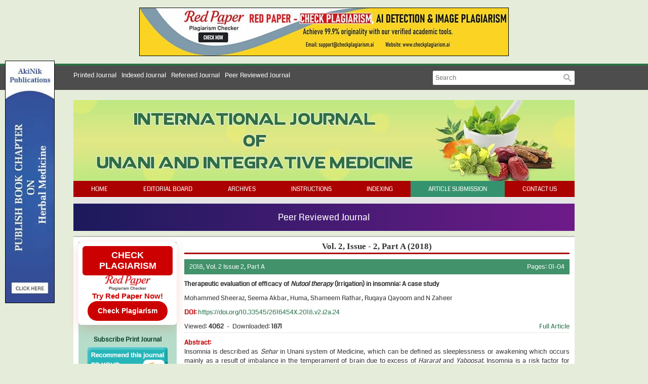

--- FILE ---
content_type: text/html; charset=UTF-8
request_url: https://www.unanijournal.com/archives/2018/vol2issue2/A/2-1-3
body_size: 8918
content:
<!DOCTYPE html>
<html lang="en">
<head>
<meta charset="utf-8">
<meta http-equiv="X-UA-Compatible" content="IE=edge">
<meta name="viewport" content="width=device-width, initial-scale=1">
<meta name="description" content="Insomnia is described as Sehar in Unani system of Medicine, which can be defined as sleeplessness or awakening which occurs mainly as a result of imbalance in the temperament of brain due to excess of Hararat and Yaboosat. Insomnia is a risk factor for depression." />
<meta name="keywords" content="sehar; insomnia; nutool; irrigation therapy; vas scale" />
<meta name="Author" content="International Journal of Unani and Integrative Medicine-info@unanijournal.com" />
<meta name="Robots" content="index, follow" />
<title>Therapeutic evaluation of efficacy of Nutool therapy (Irrigation) in insomnia: A case study</title>
<meta name="citation_journal_title" content="International Journal of Unani and Integrative Medicine" />
<meta name="citation_journal_abbrev" content="Int. J. Unani. Integ. Med.">
<meta name="citation_publisher" content="Integrated Publishers">
<meta name="citation_author" content="Mohammed Sheeraz" />
<meta name="citation_author" content="Seema Akbar" />
<meta name="citation_author" content="Huma" />
<meta name="citation_author" content="Shameem Rathar" />
<meta name="citation_author" content="Ruqaya Qayoom" />
<meta name="citation_author" content="N Zaheer" />
<meta name="citation_title" content="Therapeutic evaluation of efficacy of Nutool therapy (Irrigation) in insomnia: A case study" />
<meta name="citation_online_date" content="2018/04/03" />
<meta name="citation_publication_date" content="2018" />
<meta name="citation_volume" content="2" />
<meta name="citation_issue" content="2" />
<meta name="citation_issn" content="2616-4558" />
<meta name="citation_firstpage" content="01" />
<meta name="citation_lastpage" content="04" />
<meta name="citation_doi" content="10.33545/2616454X.2018.v2.i2a.24" />
<meta name="citation_abstract_html_url" content="https://www.unanijournal.com/archives/2018/vol2issue2/A/2-1-3" />
<meta name="citation_pdf_url" content="https://www.unanijournal.com/articles/24/2-1-3-629.pdf" />
<meta name="citation_article_type" content="Research Article" />
<meta name="citation_abstract" content="Insomnia is described as Sehar in Unani system of Medicine, which can be defined as sleeplessness or awakening which occurs mainly as a result of imbalance in the temperament of brain due to excess of Hararat and Yaboosat. Insomnia is a risk factor for depression. Prevalence of Insomnia is high in women. Unani physicians have been successfully treating Insomnia (Sehar) through Nutool (Irrigation therapy) since ancient times but scientific documentation is not available. Hence it was decided to conduct single case observational open clinical study to evaluate the efficacy of Nutool (Irrigation therapy) in a case of Insomnia on scientific parameters Material and Methods: Intervention was carried out on a female patient over a period of two weeks at Regional Research Institute of Unani Medicine Srinagar, Jammu and Kashmir in the month of August, 2017. Outcome measure was by Vas scale. Diagnosis was made on the basis of clinical presentation. The patient is assessed on the basis of subjective and objective parameters. Informed consent was obtained from the patient. The clinical improvement was recorded in the Case Report Form (CRF) specifically designed for the study. At the end of study pre and post treatment scores of different subjective and objective parameters were tabulated and analyzed. Result: Efficacy of Nutool (Irrigation therapy) applied to the patient was found statistically significant in the treatment of Insomnia. Further, no side effect was observed during and after the study. Conclusion: Nutool (Irrigation therapy) is safe and effective for Insomnia." />
<script type="application/ld+json">
{
    "@context": "https://schema.org",
    "@type": "ScholarlyArticle",
    "@id": "https://www.unanijournal.com/archives/2018/vol2issue2/A/2-1-3",
    "name": "Therapeutic evaluation of efficacy of Nutool therapy (Irrigation) in insomnia: A case study",
    "datePublished": "2018-04-03IST03:07:40",
    "isPartOf": {
        "@id": "https://www.unanijournal.com/archives/2018/vol2issue2/A",
        "@type": "PublicationIssue",
        "issueNumber": "2",
        "datePublished": "2018-04-03IST03:07:40",
        "isPartOf": {
            "@id": "https://www.unanijournal.com/",
            "@type": "Periodical",
            "name": "International Journal of Unani and Integrative Medicine",
            "issn": [
                "2616-454X"
            ]
        }
    },
    "url": "https://www.unanijournal.com/archives/2018/vol2issue2/A/2-1-3",
    "keywords": ["sehar; insomnia; nutool; irrigation therapy; vas scale"],
    "inLanguage": "en",
    "copyrightHolder": "International Journal of Unani and Integrative Medicine",
    "copyrightYear": "2025",
    "publisher": "Akinik Publications",
    "sameAs": "",
    "author": [{"name":"Mohammed Sheeraz","@type":"Person"},{"name":"Seema Akbar","@type":"Person"},{"name":"Huma","@type":"Person"},{"name":"Shameem Rathar","@type":"Person"},{"name":"Ruqaya Qayoom","@type":"Person"},{"name":"N Zaheer","@type":"Person"}],
    "description": "Insomnia is described as Sehar in Unani system of Medicine, which can be defined as sleeplessness or awakening which occurs mainly as a result of imbalance in the temperament of brain due to excess of Hararat and Yaboosat. Insomnia is a risk factor for depression. Prevalence of Insomnia is high in women. Unani physicians have been successfully treating Insomnia (Sehar) through Nutool (Irrigation therapy) since ancient times but scientific documentation is not available. Hence it was decided to conduct single case observational open clinical study to evaluate the efficacy of Nutool (Irrigation therapy) in a case of Insomnia on scientific parameters Material and Methods: Intervention was carried out on a female patient over a period of two weeks at Regional Research Institute of Unani Medicine Srinagar, Jammu and Kashmir in the month of August, 2017. Outcome measure was by Vas scale. Diagnosis was made on the basis of clinical presentation. The patient is assessed on the basis of subjective and objective parameters. Informed consent was obtained from the patient. The clinical improvement was recorded in the Case Report Form (CRF) specifically designed for the study. At the end of study pre and post treatment scores of different subjective and objective parameters were tabulated and analyzed. Result: Efficacy of Nutool (Irrigation therapy) applied to the patient was found statistically significant in the treatment of Insomnia. Further, no side effect was observed during and after the study. Conclusion: Nutool (Irrigation therapy) is safe and effective for Insomnia.",
    "pageStart": "01",
    "pageEnd": "04",
    "headline": "Therapeutic evaluation of efficacy of Nutool therapy (Irrigation) in insomnia: A case study"
}
</script>
<link rel="canonical" href="https://www.unanijournal.com/archives/2018/vol2issue2/A/2-1-3">
<link rel="shortcut icon" href="https://www.unanijournal.com/images/favicon.ico" />
<link href="https://fonts.googleapis.com/icon?family=Material+Icons" rel="stylesheet">
<style type="text/css">
header,footer,section,main,nav{display:block}
*{margin:0;padding:0;box-sizing:border-box;outline:none}
body{color:#333;font-size:13px;font-family:'Coda-Regular';width:100%;height:100%;background-color:#e5edda;overflow-y:scroll}

@font-face{font-family:'Coda-Regular';src:url('https://www.unanijournal.com/fonts/Coda-Regular.ttf')}

a{text-decoration:none}a:hover{text-decoration:underline}
img,a img{border:none;overflow:hidden}
b,strong,label,h1,h2,h3,h4,h5,h6{font-family:'Coda-Regular'}
img,a img{border:none}
textarea{resize:none}

header,footer,nav,.fluid,.head,.body,.foot,.row,.form,.flbl,.field,.output{float:left;width:100%;height:auto}

.button,.loader{float:left;width:64px;height:27px;line-height:25px;background-color:#1d89e4;border:1px solid #187bcf;border-radius:2px;-moz-border-radius:2px;-webkit-border-radius:2px;color:#fff;font-size:11px;font-family:'Coda-Regular';text-align:center;text-transform:uppercase;cursor:pointer}
.button:active{background-color:#187bcf}
.button.default{width:auto;padding:0 10px;background-color:#fff;border-color:#d9d9d9;color:#333}
.button.default:active{border-color:#1d89e4;box-shadow:0px 1px 1px #e5e5e5 inset;-moz-box-shadow:0px 1px 1px #e5e5e5 inset;-webkit-box-shadow:0px 1px 1px #e5e5e5 inset}

.field{height:27px;background-color:#fff;border:1px solid #d9d9d9;border-top-color:#c0c0c0;font-size:13px;font-family:'Coda-Regular';padding:5px;resize:none}
.field:focus{border-color:#1d89e4}
.field-file{padding:2px}
.field-select{padding:0}
.field-textarea{height:100px}
.field:disabled,.field[readonly]{background-color:#ebebe4;border-color:#d9d9d9;border-top-color:#c0c0c0}

.loader{width:auto;padding:0px 10px;cursor:default;opacity:0.5;display:none}

.output{margin-top:10px;padding:6px 10px;border:1px solid transparent;border-radius:2px;-moz-border-radius:2px;-webkit-border-radius:2px;text-align:center;display:none}
.output.s{color:#3c763d;background:#dff0d8;border-color:#d6e9c6}
.output.e{color:#a94442;background:#f2dede;border-color:#ebccd1}

.fl{float:left;width:auto;height:auto}
.fr{float:right;width:auto;height:auto}

main{width:990px;height:auto;margin:0px auto}

header{margin-bottom:20px;padding:10px 0px;background-color:#4d4d4d;border-top:4px solid #2c7044}

header ul.fl li{float:left;margin-right:10px;color:#fff;list-style:none}

header .fl a{position:absolute;width:170px;padding:5px 10px;background-color:#fff;border-radius:0px 0px 5px 5px;-moz-border-radius:0px 0px 5px 5px;-webkit-border-radius:0px 0px 5px 5px;top:0px;box-shadow:0 1px 2px rgba(0,0,0,.5);text-align:center}
header .fl a img{max-width:100%;height:50px}

header .fr{width:280px}

header form{border-radius:2px;overflow:hidden;display:flex}
header form .field{width:100%;height:28px;border:none;box-shadow:none;flex:1}
header form .field:focus{border-color:#3e7ce4}
header form .btn{width:28px;height:28px;background-color:#fff;fill:#999;border:none;cursor:pointer}

.banner{position:relative}
.banner img{float:left;width:100%;max-width:100%}
.banner a{float:left;color:#fff;font-size:28px;font-weight:bold;position:absolute;left:30px;bottom:50%;transform:translateY(50%)}
.banner a:hover{text-decoration:none}

@keyframes bganim{0%{background-color:transparent}100%{background-color:#000}}
nav{padding-bottom:12px;background-color:#e5e5e5}
nav button{height:29px !important;background-color:#ac0101;border:none;border-bottom:1px solid #bf3535;color:#fff;font-size:12px;text-transform:uppercase;cursor:pointer;display:none;transition:0.4s;-moz-transition:0.4s;-webkit-transition:0.4s}
nav button:active{background-color:#910000;transition:0s;-moz-transition:0s;-webkit-transition:0s}
nav ul{background-color:#ac0101;border-bottom:1px solid #fff;list-style:none;display:flex;flex-direction:row;justify-content:space-between;flex-flow:row wrap;overflow:hidden}
nav ul li{float:left;width:auto;height:auto;flex-grow:1}
nav ul li:nth-child(6){background-color:#35926e;}
nav ul li a{height:32px;line-height:34px;color:#fff;font-size:12px;text-align:center;text-transform:uppercase;display:block}
nav ul li a:hover{animation:bganim 1s ease-in alternate infinite;text-decoration:none}

.holder{padding:10px;background-color:#fff;border-top:2px solid #bbb}

.sidebar{width:20%;background-color:#b6ddca}
.sidebar .head{padding:6px 8px;background-color:#42926b;border-bottom:1px solid #236c48;color:#fff}
.sidebar ul{padding-bottom:15px;list-style:none}
.sidebar ul li{float:left;width:100%;height:auto;border-top:1px solid #dbeee5;border-bottom:1px solid #92b1a1;clear:both;font-size:11px}
.sidebar ul li:first-child{border-top:none}
.sidebar ul li a{float:left;width:100%;line-height:16px;padding:4px 10px;color:#134a2f;font-size:12px;font-weight:bold}
.sidebar ul li a:hover{background:#daede4;text-decoration:none}
.sidebar ul li strong{float:left;padding:5px 10px}
.sidebar img{max-width:100%;height:auto !important}
.sidebar.l{display:none}
.sidebar .body.subs{padding:10px 0;color:#134a2f;text-align:center}
.sidebar .body.subs img{margin:5px auto 0;display:block}

.sidebar .visitor{padding:10px}
.sidebar table{table-layout:fixed;border-collapse:collapse}
.sidebar table td{height:26px;background-color:#444;border:1px solid #000;color:#fff;font-size:21px;text-align:center;vertical-align:middle;font-family:"Times New Roman", Times, serif;font-weight:bold;text-shadow:0px -1px 1px #000}

.justify{width:80%;line-height:18px;padding-left:15px;text-align:justify}
.justify .phead{border-bottom:3px solid #ac0101;margin-bottom:10px;padding-bottom:3px;text-align:center}
.justify .phead h1{font-size:17px;font-family:Georgia, "Times New Roman", Times, serif}
.justify .chead{background-color:#42926b;margin-bottom:10px;padding:6px 10px;color:#fff;font-size:13px}
.justify img{max-width:100%;height:auto !important}
.justify ul,.justify ol{padding-left:15px}
.justify a{color:#236c48}

.boards{background-color:#fff;border-collapse:collapse}
.boards th{background-color:#eee;border-bottom:1px dotted #ccc;font-size:12px;font-weight:normal;text-transform:uppercase;padding:7px 6px 5px}
.boards th:first-child{border-top:1px dotted #bbb}
.boards td{padding:6px 0px;border-bottom:1px dotted #ccc;-ms-word-break:break-all;word-break:break-all;word-break:break-word;-webkit-hyphens:auto;-moz-hyphens:auto;hyphens:auto;overflow-wrap:break-word;font-size:12px}
.boards td img{float:left;width:100%;height:auto}
.boards td.f{width:80px;padding-right:8px}

.regboard{background-color:#ea4335;color:#fff;font-size:12px;margin-top:10px;padding:10px}
.regboard a{color:#fff;text-decoration:underline}
.regboard a:hover{text-decoration:none}

.archives .head{padding-bottom:3px;border-bottom:3px solid #ad0202;font-size:13px;text-transform:uppercase}
.archives .body{margin-top:5px}
.archives .body .vi b{float:left;color:#0227b1;font-size:12px;text-transform:uppercase}
.archives .body ul{list-style:disc;margin:5px 0px;padding-left:15px}
.archives .body ul li{float:left;width:25%;height:auto;margin-bottom:5px;clear:none}
.archives .body ul li a{color:#236c48;font-size:12px;text-transform:uppercase}

.articles th,.articles td{border-bottom:1px solid #ddd}
.articles th{padding:5px;font-size:12px}
.articles th.xs{width:60px}
.articles td{padding:5px 5px 0px;font-size:12px}
.articles td .row{margin-bottom:5px;text-align:justify}
.articles td .row.doi,.articles td a{color:#0227b1;font-size:11px}

.abstract .thead{margin-bottom:15px}
.abstract .row{margin-bottom:10px}
.abstract .row .heading{color:#c40002}
.abstract .row.stats{border-bottom:1px dotted #ccc;padding-bottom:3px}

.graphics{text-align:center}

.citation{margin-top:20px;padding:10px;background-color:#cbe0cb;border:1px solid #900;color:#0000cc}
.citation .head{margin-bottom:5px;padding-bottom:5px;border-bottom:1px dashed #999;font-weight:bold}
.citation .body{line-height:18px;-ms-word-break:break-all;word-break:break-all;word-break:break-word;-webkit-hyphens:auto;-moz-hyphens:auto;hyphens:auto;overflow-wrap:break-word}
.citation .body a{color:#0000cc;text-decoration:underline}
.citation .body a:hover{text-decoration:none}

.indexing ul{padding:0}
.indexing ul li{float:left;width:33.3333%;padding:10px 0;background-color:#fff;border:1px solid #ddd;text-align:center;list-style:none;display:inline-block}
.indexing ul li img{height:30px !important;margin:auto;display:block}

.form{margin-top:10px}
.form .body{background-color:#eee;padding:20px 25px 15px}
.form .row{margin-bottom:10px}
.form .row .fl,.form .row .fr{width:48%}
.form .flbl{font-size:12px;font-weight:bold}
.form .flbl span{float:right;color:#f00}
.form .img-captcha{float:left;border:1px solid #ddd;margin-bottom:10px}
.form .field-captcha{width:70px;font-weight:bold;text-align:center;letter-spacing:2px;clear:both}
.form .refresh{width:42px;background:#fff url('https://www.unanijournal.com/images/refresh.png') center center no-repeat;border:1px solid #d9d9d9;box-shadow:none;margin-left:10px}

.form .row .flex{display:flex}
.form .row .flex .field{flex:1}
.form .row .flex .button{width:auto;padding:0px 10px;border-top-left-radius:0px;border-bottom-left-radius:0px}

.subscription{margin-bottom:15px}
.subscription table{width:49%;border:1px solid #d5d5d5;border-collapse:collapse}
.subscription table th{text-transform:uppercase;font-size:11px}
.subscription table th,.subscription table td{width:auto;background-color:#eee;border:1px solid #ccc;padding:5px;color:#333}
.subscription table td{background-color:#fff}

footer{padding:10px 0px;background:#42926b;color:#000;font-size:12px;text-align:center}
footer a{color:#fff}

.ads{width:140px;height:170px;background-color:#fff;border:1px solid #000;position:fixed;bottom:1px}
.ads.l.f{bottom:180px}
.ads.l{left:1px}.ads.r{right:1px}
.ads [role=button]{float:right;width:14px;height:14px;background:url(https://www.unanijournal.com/images/close.png) 0px 0px no-repeat;position:absolute;top:1px;right:1px;cursor:pointer;z-index:1}
.ads a{float:left;width:100%;height:168px;padding:10px 0;text-align:center;color:#000;font-size:12px}
.ads a:hover{text-decoration:none}
.ads a img{max-width:100px;height:auto;margin:auto;clear:both}
.ads a b{float:left;width:100%;clear:both}
.ads a b.f{margin-bottom:5px}
.ads a b.l{margin-top:5px}

.noscript{display:none}

.whatsapp{width:40px;height:140px;margin:auto;position:fixed;bottom:5px;right:0;z-index:99999;display:none}

.sidenav{position: fixed;width: 300px;left: -320px;top: 0;margin: 0;height: 100%;height: calc(100% + 60px);height: -moz-calc(100%);padding-bottom: 60px;background:#616161 url('https://www.biochemjournal.com/images/sidebar-grid.png') left bottom no-repeat;z-index: 999;overflow-y: auto;will-change: transform;box-shadow: 5px 0 15px rgba(0,0,0,0.25);transition: all 0.41s;display: none;}
.sidenav.show{left: 0;}
.sidenav li{float: left;width: 100%;clear: both;line-height: normal;background-color:#616161;border-bottom:1px solid #757575;color:#fff;font-size:14px;text-transform:uppercase;}
.sidenav li > a{float: left;width: 100%;clear: both;color: #fff;display: block;font-size: 14px;font-weight: 500;height: auto;line-height: normal;padding: 10px 20px;}
.sidenav li > a:hover{background-color: rgba(0, 0, 0, 0.05);text-decoration: none;}

.UUbT9 tr{border:none;}
.UUbT9 tr td{padding:5px;border:1px solid #ddd;}
.UUbT9 tr td:first-child{background-color:#9a9aff}
.UUbT9 tr td:last-child{background-color:#bbbbf9}
@media (max-width:1100px){
main{width:768px}
}
@media (max-width:992px){
.ads{display:none}
header{padding:10px}
main{width:100%}
}
@media (max-width:768px){
.fl,.fr{width:100%}
nav{padding-bottom:0px}
nav button{display:block}
nav ul{display:none}
nav ul li{width:100%;border-bottom:1px solid #bf3535;clear:both}
.sidebar.f{display:none}
.sidebar.l{display:block}
.justify{margin-bottom:10px;padding:0px}
.cS4bPe{display:none;}
.sidenav{display: block;}
}
@media (max-width:600px){
header{margin-bottom:0px}
header ul.fl{text-align:center}
header ul.fl li{float:none;margin:0 4px 10px;display:inline-block}
header .fl a{left:0px;right:0px;margin:auto}
header .fr{width:100%}
.justify .phead h3{font-size:15px}
.articles th.xs,.articles td.xs{display:none}
.whatsapp{display:block}
}
@media (max-width:424px){
.justify .phead h3{font-size:14px}
.boards td.f{width:70px}
.archives .body ul li{width:50%}
.form .body{padding:10px 10px 0px}
.form .fl,.form .fr{width:100% !important;clear:both}
.form .fr{margin-top:10px}
}
@media (max-width:320px){
.justify .phead h3{font-size:13px}
.boards td.f{width:60px}
}

.bs-row {--bs-gutter-x: 1.5rem;display: flex;flex-wrap: wrap;margin-right: calc(-0.5 * var(--bs-gutter-x));margin-left: calc(-0.5 * var(--bs-gutter-x));text-align: center;}
.bs-row > * {flex-shrink: 0;width: 25%;display: flex;flex-direction: column;align-items: center;justify-content: space-between;row-gap: 10px;margin-bottom: 30px;padding-right: calc(var(--bs-gutter-x) * 0.5);padding-left: calc(var(--bs-gutter-x) * 0.5);}
.bs-row > * > a {display: inline-flex;flex-direction: column;row-gap: 8px;}

.mobilebuttons{display: flex;align-items: center;justify-content: center;clear: both;float: left;width: 100%;column-gap: 10px;margin-top: 10px;}
.mobilebuttons.d-flex-col{flex-direction: column;row-gap: 10px;}
.mobilebuttons .enqbtn{border-radius: 17px;border: 1px solid #2e3192;height: 34px;width: 100%;background: #fff;display: flex;align-items: center;justify-content: center;color: #2e3192;font-weight: 500;column-gap: 5px;text-decoration: none;cursor: pointer;}
.mobilebuttons .enqbtn.bgbtn{background: #2e3192;color: #fff;}
.mobilebuttons .enqbtn.hideonlarge{display: none;}
.mobilebuttons .enqbtn span.material-icons{font-size: 16px;}

.subscriptionenquirycanvas{background: #e6ebf8;position: fixed;bottom: -84px;left: 0;right: 0;z-index: 999;padding: 0 12px;box-shadow: 0 -5px 5px rgba(0, 0, 0, 0.15);transition: all linear 0.25s;height: 74px;}
.subscriptionenquirycanvas .container{display: flex;align-items: center;justify-content: space-between;height: 74px;width: 75%;margin: auto;}
.subscriptionenquirycanvas .container .hideonmobile{display: flex;align-items: center;column-gap: 15px;}
.subscriptionenquirycanvas .container .buttongroup{display: flex;align-items: center;column-gap: 5px;}
.subscriptionenquirycanvas .container a.enqbtn{padding: 0 9px;background: #fe610c;border-radius: 5px;color: #fff;font-weight: 500;font-family: 'Roboto', sans-serif;color: #fff;font-size: 13px;height: 34px;display: inline-flex;border: 1px solid transparent;align-items: center;column-gap: 5px;text-decoration: none;}
.subscriptionenquirycanvas .container a.enqbtn.wab{border-color: #fe610c;background: #fff;color: #fe610c;}
@media(max-width:600px){.bs-row > * {width: 50%;}.mobilebuttons .enqbtn.hideonlarge{display: flex;}.mobilebuttons .enqbtn.hideonsmall{display: none;}.subscriptionenquirycanvas .container .hideonmobile{display: none;}.subscriptionenquirycanvas .container{justify-content: center;}.subscriptionenquirycanvas .container{width: 100%;}}

.subenqform{background: #000a;position: fixed;top: 0;bottom: 0;left: 0;right: 0;z-index: 999;display: none;font-family: 'Roboto', sans-serif;}
.subenqform .centered{display: flex;align-items: center;justify-content: center;width: 100%;height: 100vh;padding: 16px;}
.subenqform .centered .formcard{background: #fff;border-radius: 12px;width: 500px;overflow: hidden;}
.subenqform .centered .formcard .formcardhead{background: #0259b9;height: 120px;display: flex;align-items: center;justify-content: center;flex-direction: column;position: relative;row-gap: 10px;}
.subenqform .centered .formcard .formcardhead h5{color: #fff;font-size: 20px;font-weight: 500;}
.subenqform .centered .formcard .formcardhead b{color: #fff;font-size: 15px;font-weight: 500;}
.subenqform .centered .formcard .formcardhead button{background: none;width: 24px;height: 24px;display:flex;align-items: center;justify-content: center;border: none;cursor: pointer;position: absolute;top: 10px;right: 10px;color: #fff;}
.subenqform .centered .formcard form .form-row{--bs-gutter-x: 1.5rem;display: flex;flex-wrap: wrap;margin-bottom: 12px;}
.subenqform .centered .formcard form .form-row > *{width: 100%;flex-shrink: 0;padding-right: calc(var(--bs-gutter-x) * 0.5);padding-left: calc(var(--bs-gutter-x) * 0.5);}
.subenqform .centered .formcard form .form-row-2 > *{width: 50%;}
.subenqform .centered .formcard form .form-row label{text-transform: uppercase;font-size: 11px;font-weight: 500;color: #333;float: left;display: block;}
.subenqform .centered .formcard form .form-row .field{background: #fff;border-radius: 4px;width: 100%;border:1px solid #dee2e6;height: 34px;padding: 7px;box-shadow: none;outline: none;font-family: 'Roboto', sans-serif;}
.subenqform .centered .formcard form .form-row .field:focus{border-color: #0259b9;}
.subenqform .centered .formcard form .form-row button,.subenqform .centered .formcard form .form-row .sloader{width: 130px;height:34px;line-height:34px;padding:0px 12px;background:#0259b9;border:none;border-radius:4px;color:#fff;font-size:12px;font-weight:500;text-align:center;text-transform:uppercase;cursor:pointer;box-shadow:0px 1px 1px rgba(0,0,0,0.3);margin:auto;display: inline-block;font-family: 'Roboto', sans-serif;}
.subenqform .centered .formcard form .form-row button:active{background:#187bcf}
.subenqform .centered .formcard form .form-row .sloader{opacity: 0.5;cursor: default;display: none;}
.customtoast button{background: none;width: 24px;height: 24px;display:flex;align-items: center;justify-content: center;border: none;cursor: pointer;}
.grecaptcha-badge{visibility: hidden !important;}

.redpaper-widget {
    width: 100%;
    padding: 8px;
    text-align: center;
    background: #fff;
    box-shadow: 0 8px 24px rgba(204, 0, 0, 0.15);
    transition: transform 0.3s ease;
    position: relative;
    display: flex;
	flex-direction: column;
	align-items: center;
	justify-content: center;
	row-gap: 10px;
    margin-bottom: 10px;
    border-radius: 6px;
}
.redpaper-widget:hover {
    transform: translateY(-4px);
}
.redpaper-widget img {
    float: none !important;
    width: 90px;
    height: auto;
}
.redpaper-widget .headline {
    font: 700 18px/1.2 sans-serif;
    color: #fff;
    background: #cc0000;
    padding: 8px 12px;
    border-radius: 6px;
    display: inline-block;
    text-transform: uppercase;
}
.redpaper-widget .cta {
    font: 600 15px/1.4 sans-serif;
    color: #cc0000;
}
.redpaper-widget .check-btn {
    background: #cc0000;
    color: #fff;
    border: none;
    padding: 10px 20px;
    font: 600 14px/1.4 sans-serif;
    border-radius: 25px;
    cursor: pointer;
    position: relative;
    overflow: hidden;
    z-index: 1;
}
.redpaper-widget .check-btn::before {
    content: '';
    position: absolute;
    top: 0;
    left: -100%;
    width: 100%;
    height: 100%;
    background:
        linear-gradient(90deg, rgba(255, 255, 255, 0) 0%, rgba(255, 255, 255, 0.4) 50%, rgba(255, 255, 255, 0) 100%),
        linear-gradient(90deg, rgba(255, 0, 0, 0.1), rgba(255, 255, 255, 0.1), rgba(0, 0, 0, 0.1));
    animation: wave-slide 2s infinite;
    z-index: 0;
}
.redpaper-widget .check-btn:hover {
    background: #a80000;
}
.redpaper-widget .check-btn span {
    position: relative;
    z-index: 2;
}

@keyframes wave-slide {
    0% {
        left: -100%;
    }
    50%, 100% {
        left: 100%;
    }
}
</style>
<!--[if IE]>
<style type="text/css">
body{font-family:Arial, Helvetica, sans-serif;font-size:12px}
.noscript{display:block}
.form{display:none}
</style>
<![endif]-->
<script src="https://www.google.com/recaptcha/api.js"></script>
</head>
<body>
<div style="display:flex;justify-content:center;padding:15px 0;">
	<a href="https://www.checkplagiarism.ai" style="display:inline-block" target="_blank" rel="nofollow sponsored noopener">
		<img src="https://www.akinik.com/images/red-paper/red-paper-banner-8.jpg" alt="Red Paper" title="Red Paper" style="display:block;border:1px solid #000;float:none;max-width:100%" />
	</a>
</div>

<header>
	<main>
		<ul class="fl">
			<li>Printed Journal</li>
			<li>Indexed Journal</li>
			<li>Refereed Journal</li>
			<li>Peer Reviewed Journal</li>
		</ul>
		<div class="fr">
			<form action="https://www.unanijournal.com/search" method="get" name="searchform" class="fluid" onsubmit="if (this.keyword.value) { let key = this.keyword.value; location = this.action + '/' + key.replace(/ /gi, '+'); } return false;">
				<input type="text" name="keyword" placeholder="Search" autocomplete="off" class="field" />
				<button type="submit" class="btn">
				<svg viewBox="-4 0 32 20">
			        <path d="M15.5 14h-.79l-.28-.27C15.41 12.59 16 11.11 16 9.5 16 5.91 13.09 3 9.5 3S3 5.91 3 9.5 5.91 16 9.5 16c1.61 0 3.09-.59 4.23-1.57l.27.28v.79l5 4.99L20.49 19l-4.99-5zm-6 0C7.01 14 5 11.99 5 9.5S7.01 5 9.5 5 14 7.01 14 9.5 11.99 14 9.5 14z"/>
			        <path d="M0 0h24v24H0z" fill="none"/>
			    </svg>
				</button>
			</form>
		</div>
	</main>
</header>
<main>
	<div class="fluid">
		<div class="fluid banner"><div class="fluid banner"><img src="https://www.unanijournal.com/up/banners/170816033552.jpg" alt="International Journal of Unani and Integrative Medicine" /></div></div>
		<nav><button type="button" class="fluid" id="menu-button" style="text-align:right;padding:0 12px;">Menu</button><ul class="fluid"><li><a href="https://www.unanijournal.com">Home</a></li><li><a href="https://www.unanijournal.com/board">Editorial Board</a></li><li><a href="https://www.unanijournal.com/archives">Archives</a></li><li><a href="https://www.unanijournal.com/instructions">Instructions</a></li><li><a href="https://www.unanijournal.com/indexing">Indexing</a></li><li><a href="https://www.unanijournal.com/submission">Article Submission</a></li><li><a href="https://www.unanijournal.com/contact">Contact Us</a></li></ul></nav>
    	<div style="float:left;width:100%;text-align:center;background: linear-gradient(90deg, #1b1a5c, #6e1b89);padding:14px 0;margin:0 0 10px;color:#fff;font-weight:500;font-size: 18px;">Peer Reviewed Journal</div>
		<div class="fluid holder">
			<div class="sidebar fl f">
		        <a href="https://www.checkplagiarism.ai" target="_blank" style="text-decoration:none;" rel="nofollow sponsored noopener">
                    <div class="redpaper-widget">
                        <div class="headline">Check Plagiarism</div>
    					<img src="https://www.checkplagiarism.ai/static/logo-new.png" alt="Red Paper Logo">
                        <div class="cta">Try Red Paper Now!</div>
                        <button class="check-btn"><span>Check Plagiarism</span></button>
                    </div>
                </a>
				<a href="https://www.unanijournal.com/ayurveda-magazine-subscription" class="body subs"><b>Subscribe Print Journal</b><br clear="all"><img src="https://www.unanijournal.com/images/recommend-this-journal.png" alt="Subscribe Print Journal" /></a>
				<div class="head">Journal&#39;s Code</div><ul class="body"><li><strong>E-ISSN: 2616-4558</strong></li><li><strong>P-ISSN: 2616-454X</strong></li><li><strong>Impact Factor: RJIF 6.59</strong></li></ul><div class="head">Issue Bar</div><ul class="body"><li><a href="https://www.unanijournal.com/archives">Past Issue</a></li><li><a href="https://www.unanijournal.com/invitation">Invitation for Next Issue</a></li></ul><div class="head">Side Bar</div><ul class="body"><li><a href="https://www.unanijournal.com">Home</a></li><li><a href="https://www.unanijournal.com/about">About Us</a></li><li><a href="https://www.unanijournal.com/board">Editorial Board</a></li><li><a href="https://www.unanijournal.com/archives">Archives</a></li><li><a href="https://www.unanijournal.com/instructions">Instructions to Author</a></li><li><a href="https://www.unanijournal.com/indexing">Indexing and Abstracting</a></li><li><a href="https://www.unanijournal.com/contact">Contact Us</a></li></ul><div class="head">Copyright Form</div><ul class="body"><li><a href="https://www.unanijournal.com/docs/copyright-agreement-and-authorship-responsibility.pdf" target="_blank">Download Copyright Form</a></li></ul><div class="head">Identifier</div><ul class="body"><li><a href="https://www.crossref.org/titleList/" target="_blank"><img src="https://www.unanijournal.com/up/200615045304.jpg" alt="CrossRef Member"></a></li></ul>
				<div class="head">Visitor Counter</div>
				<div class="body visitor">
				<table border="0" cellpadding="0" cellspacing="2" class="fluid">
				<tr><td>0</td><td>0</td><td>6</td><td>9</td><td>2</td><td>0</td><td>8</td><td>6</td>				</tr>
				</table>
				</div>
			</div>
			<div class="justify fr">
				<div class="head phead"><h1>Vol. 2, Issue - 2, Part A (2018)</h1></div><div class="abstract"><div class="head chead"><span class="fl">2018, Vol. 2 Issue 2, Part A</span><span class="fr">Pages: 01-04</span></div><div class="row"><h4>Therapeutic evaluation of efficacy of <em>Nutool therapy</em> (Irrigation) in insomnia: A case study</h4></div><div class="row">Mohammed Sheeraz, Seema Akbar, Huma, Shameem Rathar, Ruqaya Qayoom and N Zaheer</div><div class="row"><b class="heading">DOI:</b>&nbsp;<a href="https://doi.org/10.33545/2616454X.2018.v2.i2a.24" target="_blank">https://doi.org/10.33545/2616454X.2018.v2.i2a.24</a></div><div class="row stats"><div class="fl">Viewed: <b>4062</b>&nbsp;&nbsp;-&nbsp;&nbsp;Downloaded: <b>1871</b></div><div class="fr"><a href="https://www.unanijournal.com/articles/24/2-1-3-629.pdf" target="_blank" />Full Article</a></div></div><div class="row"><b class="heading">Abstract:</b><br clear="all">Insomnia is described as <em>Sehar</em> in Unani system of Medicine, which can be defined as sleeplessness or awakening which occurs mainly as a result of imbalance in the temperament of brain due to excess of <em>Hararat </em>and<em> Yaboosat</em>. Insomnia is a risk factor for depression. Prevalence of Insomnia is high in women. Unani physicians have been successfully treating Insomnia<em> </em>(<em>Sehar</em>)<em> </em>through <em>Nutool</em> (Irrigation therapy) since ancient times but scientific documentation is not available. Hence it was decided to conduct single case observational open clinical study to evaluate the efficacy of <em>Nutool</em> (Irrigation therapy) in a case of Insomnia on scientific parameters <div><strong>Material and Methods: </strong>Intervention was carried out on a female patient over a period of two weeks at Regional Research Institute of Unani Medicine Srinagar, Jammu and Kashmir in the month of August, 2017. Outcome measure was by Vas scale. Diagnosis was made on the basis of clinical presentation. The patient is assessed on the basis of subjective and objective parameters. Informed consent was obtained from the patient. The clinical improvement was recorded in the Case Report Form (CRF) specifically designed for the study. At the end of study pre and post treatment scores of different subjective and objective parameters were tabulated and analyzed. </div><div><strong>Result:</strong> Efficacy of <em>Nutool</em> (Irrigation therapy) applied to the patient was found statistically significant in the treatment of Insomnia<em>.</em> Further, no side effect was observed during and after the study. </div><div><strong>Conclusion: </strong><em>Nutool</em> (Irrigation therapy) is safe and effective for Insomnia.</div></div></div>		<br clear="all">
		<br clear="all">
		<a href="https://www.akinik.com/journallist" target="_blank">
			<img src="https://www.unanijournal.com/images/call-for-paper-ads.jpg" alt="International Journal of Unani and Integrative Medicine" style="width: 100%;display: block;" />
		</a>
<div class="fluid citation"><div class="head">How to cite this article:</div><div class="body">Mohammed Sheeraz, Seema Akbar, Huma, Shameem Rathar, Ruqaya Qayoom, N Zaheer. Therapeutic evaluation of efficacy of Nutool therapy (Irrigation) in insomnia: A case study. Int J Unani Integ Med 2018;2(2):01-04. DOI: <a href="https://doi.org/10.33545/2616454X.2018.v2.i2a.24" target="_blank">10.33545/2616454X.2018.v2.i2a.24</a></div></div>			</div>
			<div class="sidebar fl l">
				<a href="https://www.unanijournal.com/ayurveda-magazine-subscription" class="body subs"><b>Subscribe Print Journal</b><br clear="all"><img src="https://www.unanijournal.com/images/recommend-this-journal.png" alt="Subscribe Print Journal" /></a>
				<div class="head">Journal&#39;s Code</div><ul class="body"><li><strong>E-ISSN: 2616-4558</strong></li><li><strong>P-ISSN: 2616-454X</strong></li><li><strong>Impact Factor: RJIF 6.59</strong></li></ul><div class="head">Issue Bar</div><ul class="body"><li><a href="https://www.unanijournal.com/archives">Past Issue</a></li><li><a href="https://www.unanijournal.com/invitation">Invitation for Next Issue</a></li></ul><div class="head">Side Bar</div><ul class="body"><li><a href="https://www.unanijournal.com">Home</a></li><li><a href="https://www.unanijournal.com/about">About Us</a></li><li><a href="https://www.unanijournal.com/board">Editorial Board</a></li><li><a href="https://www.unanijournal.com/archives">Archives</a></li><li><a href="https://www.unanijournal.com/instructions">Instructions to Author</a></li><li><a href="https://www.unanijournal.com/indexing">Indexing and Abstracting</a></li><li><a href="https://www.unanijournal.com/contact">Contact Us</a></li></ul><div class="head">Copyright Form</div><ul class="body"><li><a href="https://www.unanijournal.com/docs/copyright-agreement-and-authorship-responsibility.pdf" target="_blank">Download Copyright Form</a></li></ul><div class="head">Identifier</div><ul class="body"><li><a href="https://www.crossref.org/titleList/" target="_blank"><img src="https://www.unanijournal.com/up/200615045304.jpg" alt="CrossRef Member"></a></li></ul>
			</div>
		</div>			<style>
				.c93Gbe{float:left;width:100%;}
				.c93Gbe .col{float:left;width:25%;padding:0 16px 10px;display:block;}
				.c93Gbe .col h6{font-size:14px;color:#fff;font-weight:normal;}
				.c93Gbe .col ul{float:left;width:100%;margin-top:20px;clear:both;list-style:none;}
				.c93Gbe .col ul li{float:left;width:100%;margin-bottom:5px;clear:both;}
				.c93Gbe .col ul li a{color:#a2d1ea;}
				.c93Gbe .col ul li a:hover{color:#fff;}
				@media (max-width: 768px){.c93Gbe .col{width:50% !important;margin-bottom:15px;}}
				@media (max-width: 600px){.c93Gbe .col{width:100% !important;margin-bottom:15px;}}
			</style>
			<div style="float:left;width:100%;padding:30px 0 25px;background:#032741;">
				<div class="c93Gbe"><div class="col"><h6>Related Links</h6><ul><li><a href="https://www.akinik.com/botany-journal-subscription" rel="dofollow" target="_blank">Botany Journal Subscription</a></li><li><a href="https://www.akinik.com/homoeopathic-journal-subscription" rel="dofollow" target="_blank">Homoeopathic Journal Subscription</a></li><li><a href="https://www.unanijournal.com/important-links" rel="dofollow" target="_blank">Important Links</a></li><li><a href="https://www.akinik.com/flora-journal-subscription" rel="dofollow" target="_blank">Flora Journal Subscription</a></li><li><a href="https://www.akinik.com/natural-products-journal-subscription" rel="dofollow" target="_blank">Natural Products Journal Subscription</a></li></ul></div><div class="col"><h6>Related Journal Subscription</h6><ul><li><a href="https://www.homoeopathicjournal.com/homoeopathic-journal-subscription" rel="dofollow" target="_blank">Homoeopathic Journal Subscription</a></li><li><a href="https://www.florajournal.com/flora-journal-subscription" rel="dofollow" target="_blank">Flora Journal Subscription</a></li></ul></div><div class="col"><h6>Important Links</h6><ul><li><a href="https://www.linearpublication.com/e-journals-subscription-online-access-research-access/" rel="dofollow" target="_blank">Online Journals Subscription</a></li></ul></div>					<div class="col" style="float:right;padding-bottom:0;text-align:center;">
						<a href="https://www.unanijournal.com/"><img src="https://www.unanijournal.com/images/logowhite.png" alt="International Journal of Unani and Integrative Medicine" style="display:inline-block;"><br clear="all"></a>
						<p style="color:#a2d1ea;">International Journal of Unani and Integrative Medicine</p>
					</div>
				</div>
			</div>		<div style="float:left;width:100%;background:#465356;height:30px;">&nbsp;</div>
		<footer>
			&copy; 2025. All Rights Reserved.&nbsp;&nbsp;&nbsp;<a href="https://www.unanijournal.com/contact">Contact Us</a>
		</footer>
	</div>
</main>
<a href="https://wa.me/919718222251?text=Hi, I have a query regarding publication in International Journal of Unani and Integrative Medicine." target="_blank" class="show-on-medium-and-down whatsapp"><img src="https://www.akinik.com/images/whatsapp-logo.png" alt="International Journal of Unani and Integrative Medicine" /></a>

<style>
.cS4bPe{float:left;width:98px;height:480px;margin:auto;position:fixed;left:10px;top:0;bottom:0}.cS4bPe img{float:left;width:auto;height:480px;border:1px solid #000}
</style>
<div class="cS4bPe hide-on-med-and-down"><a href="https://www.akinik.com/publishbookchapter/1623385428-modern-trends-in-herbal-medicine" target="_blank"><img src="https://www.unanijournal.com/images/bookchapterads.jpg" alt="Call for book chapter" /></a></div>

<ul class="sidenav" id="sidenav">
	<li class="center-align" style="padding:10px 20px;background:#fff;"><img src="https://www.unanijournal.com/images/logo.png" alt="International Journal of Unani and Integrative Medicine" style="display:block;margin:auto;" /></li>
	<ul class="fluid"><li><a href="https://www.unanijournal.com">Home</a></li><li><a href="https://www.unanijournal.com/board">Editorial Board</a></li><li><a href="https://www.unanijournal.com/archives">Archives</a></li><li><a href="https://www.unanijournal.com/instructions">Instructions</a></li><li><a href="https://www.unanijournal.com/indexing">Indexing</a></li><li><a href="https://www.unanijournal.com/submission">Article Submission</a></li><li><a href="https://www.unanijournal.com/contact">Contact Us</a></li></ul>
	<li><a href="tel:9711224068">Helpline No.: +91-9711224068</a></li>
	<li><a href="tel:9718222251">Fast Publication: +91-9718222251</a></li>
	<li><a href="tel:18001234070">Toll Free: 1800-1234070</a></li>
</ul><script type="text/javascript" src="https://www.akinik.com/js/jquery.js" defer></script>
<script type="text/javascript">
function downloadJSAtOnload() {
var element = document.createElement("script");
element.src = "https://www.unanijournal.com/js/defer.js?url=https://www.unanijournal.com/&1762935821";
document.body.appendChild(element);
}
if (window.addEventListener)
window.addEventListener("load", downloadJSAtOnload, false);
else if (window.attachEvent)
window.attachEvent("onload", downloadJSAtOnload);
else window.onload = downloadJSAtOnload;
</script>
</body>
</html>